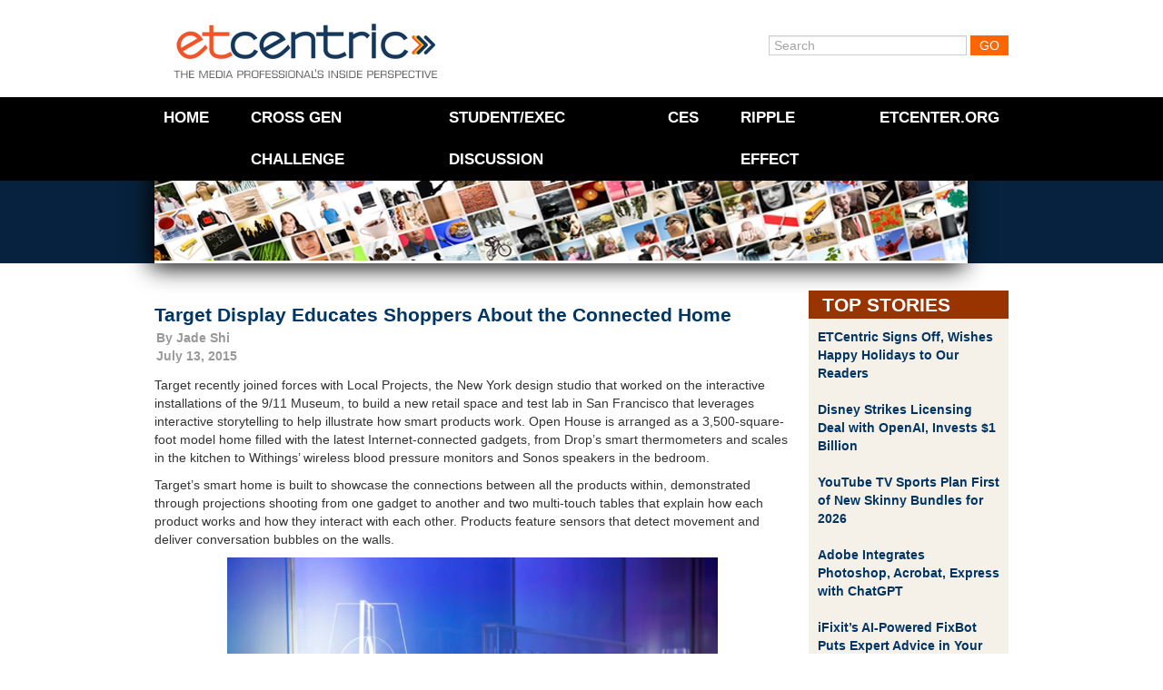

--- FILE ---
content_type: text/css
request_url: https://www.etcentric.org/wp-content/themes/etcentric2.0/style.css
body_size: -7
content:
/*Theme Name: ETCentric 2.0Theme URI: http://www.etcentric.orgDescription: Theme for ETCentricAuthor: ETCentric.org, redesigned by VividConcept.comVersion: 2.0Tags: white, two-columns, responsive*/
/* Twitter Feed *//*@import url('libs/stylesheets/jquery.jtweetsanywhere-1.3.1.css');*/@import url('twitter/style.css');
/* Application */@import url('assets/stylesheets/application.css');